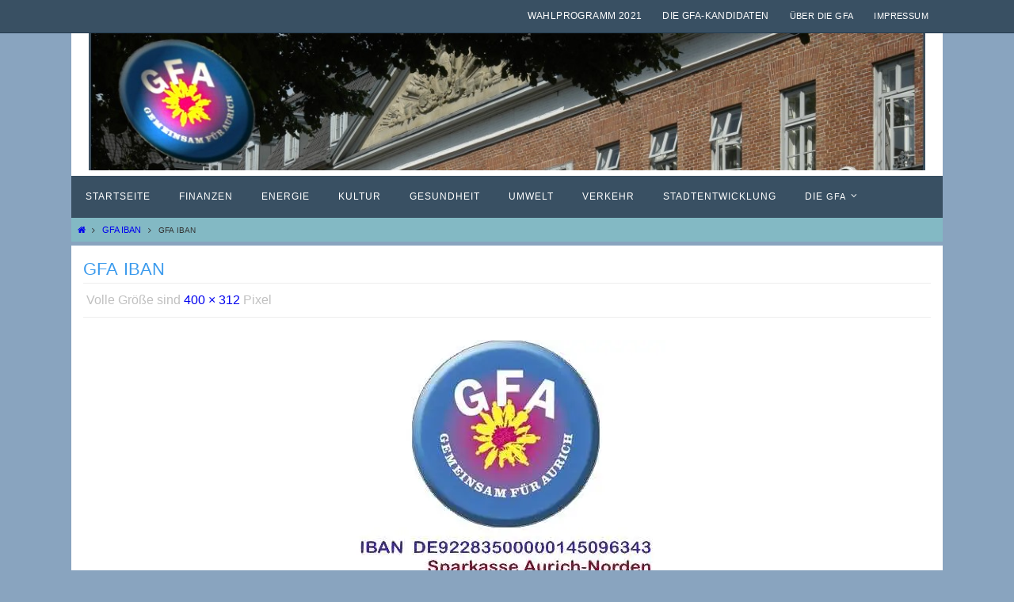

--- FILE ---
content_type: text/html; charset=UTF-8
request_url: http://gfa-aurich.org/gfa-iban/
body_size: 31359
content:
<!DOCTYPE html>
<html lang="de-DE">
<head>

<meta http-equiv="X-UA-Compatible" content="IE=edge,chrome=1" /><meta name="viewport" content="width=device-width, user-scalable=no, initial-scale=1.0, minimum-scale=1.0, maximum-scale=1.0">
<meta http-equiv="Content-Type" content="text/html; charset=UTF-8" />
<link rel="profile" href="http://gmpg.org/xfn/11" />
<link rel="pingback" href="http://gfa-aurich.org/xmlrpc.php" />
<link rel="shortcut icon" href="http://gfa-aurich.org/wp-content/uploads/2015/09/cropped-cropped-gfa_white.jpg" /><link rel="apple-touch-icon" href="http://gfa-aurich.org/wp-content/uploads/2015/09/cropped-cropped-gfa_white.jpg" /><title>GFA IBAN - Gemeinsam für Aurich</title>
<meta name='robots' content='max-image-preview:large' />
<link rel='dns-prefetch' href='//secure.gravatar.com' />
<link rel='dns-prefetch' href='//s.w.org' />
<link rel='dns-prefetch' href='//v0.wordpress.com' />
<link rel='dns-prefetch' href='//i0.wp.com' />
<link rel='dns-prefetch' href='//i1.wp.com' />
<link rel='dns-prefetch' href='//i2.wp.com' />
<link rel="alternate" type="application/rss+xml" title="Gemeinsam für Aurich &raquo; Feed" href="http://gfa-aurich.org/feed/" />
<link rel="alternate" type="application/rss+xml" title="Gemeinsam für Aurich &raquo; Kommentar-Feed" href="http://gfa-aurich.org/comments/feed/" />
		<script type="text/javascript">
			window._wpemojiSettings = {"baseUrl":"https:\/\/s.w.org\/images\/core\/emoji\/13.1.0\/72x72\/","ext":".png","svgUrl":"https:\/\/s.w.org\/images\/core\/emoji\/13.1.0\/svg\/","svgExt":".svg","source":{"concatemoji":"http:\/\/gfa-aurich.org\/wp-includes\/js\/wp-emoji-release.min.js?ver=5.8"}};
			!function(e,a,t){var n,r,o,i=a.createElement("canvas"),p=i.getContext&&i.getContext("2d");function s(e,t){var a=String.fromCharCode;p.clearRect(0,0,i.width,i.height),p.fillText(a.apply(this,e),0,0);e=i.toDataURL();return p.clearRect(0,0,i.width,i.height),p.fillText(a.apply(this,t),0,0),e===i.toDataURL()}function c(e){var t=a.createElement("script");t.src=e,t.defer=t.type="text/javascript",a.getElementsByTagName("head")[0].appendChild(t)}for(o=Array("flag","emoji"),t.supports={everything:!0,everythingExceptFlag:!0},r=0;r<o.length;r++)t.supports[o[r]]=function(e){if(!p||!p.fillText)return!1;switch(p.textBaseline="top",p.font="600 32px Arial",e){case"flag":return s([127987,65039,8205,9895,65039],[127987,65039,8203,9895,65039])?!1:!s([55356,56826,55356,56819],[55356,56826,8203,55356,56819])&&!s([55356,57332,56128,56423,56128,56418,56128,56421,56128,56430,56128,56423,56128,56447],[55356,57332,8203,56128,56423,8203,56128,56418,8203,56128,56421,8203,56128,56430,8203,56128,56423,8203,56128,56447]);case"emoji":return!s([10084,65039,8205,55357,56613],[10084,65039,8203,55357,56613])}return!1}(o[r]),t.supports.everything=t.supports.everything&&t.supports[o[r]],"flag"!==o[r]&&(t.supports.everythingExceptFlag=t.supports.everythingExceptFlag&&t.supports[o[r]]);t.supports.everythingExceptFlag=t.supports.everythingExceptFlag&&!t.supports.flag,t.DOMReady=!1,t.readyCallback=function(){t.DOMReady=!0},t.supports.everything||(n=function(){t.readyCallback()},a.addEventListener?(a.addEventListener("DOMContentLoaded",n,!1),e.addEventListener("load",n,!1)):(e.attachEvent("onload",n),a.attachEvent("onreadystatechange",function(){"complete"===a.readyState&&t.readyCallback()})),(n=t.source||{}).concatemoji?c(n.concatemoji):n.wpemoji&&n.twemoji&&(c(n.twemoji),c(n.wpemoji)))}(window,document,window._wpemojiSettings);
		</script>
		<style type="text/css">
img.wp-smiley,
img.emoji {
	display: inline !important;
	border: none !important;
	box-shadow: none !important;
	height: 1em !important;
	width: 1em !important;
	margin: 0 .07em !important;
	vertical-align: -0.1em !important;
	background: none !important;
	padding: 0 !important;
}
</style>
	<link rel='stylesheet' id='wp-block-library-css'  href='http://gfa-aurich.org/wp-includes/css/dist/block-library/style.min.css?ver=5.8' type='text/css' media='all' />
<style id='wp-block-library-inline-css' type='text/css'>
.has-text-align-justify{text-align:justify;}
</style>
<link rel='stylesheet' id='nirvana-fonts-css'  href='http://gfa-aurich.org/wp-content/themes/nirvana/fonts/fontfaces.css?ver=1.5.2' type='text/css' media='all' />
<link rel='stylesheet' id='nirvana-style-css'  href='http://gfa-aurich.org/wp-content/themes/nirvana/style.css?ver=1.5.2' type='text/css' media='all' />
<style id='nirvana-style-inline-css' type='text/css'>
 #header-container { width: 1100px; } #header-container, #access >.menu, #forbottom, #colophon, #footer-widget-area, #topbar-inner, .ppbox, #pp-afterslider #container, #breadcrumbs-box { max-width: 1100px; } #header-full, #breadcrumbs, #main { max-width: 1100px; margin:0 auto; } #access > .menu > ul { margin-left:0; } #pp-texttop, #pp-textmiddle, #pp-textbottom, #front-columns h2, .presentation-page #content { padding-left:20px; padding-right: 20px; } #container.one-column { } #container.two-columns-right #secondary { width: 300px; float:right; } #container.two-columns-right #content { width: 660px; float: left; } /* fallback */ #container.two-columns-right #content { width: calc(100% - 380px); float: left; } #container.two-columns-left #primary { width: 300px; float: left; } #container.two-columns-left #content { width: 660px; float: right; } /* fallback */ #container.two-columns-left #content { width: -moz-calc(100% - 380px); float: right; width: -webkit-calc(100% - 380px ); width: calc(100% - 380px); } #container.three-columns-right .sidey { width: 150px; float: left; } #container.three-columns-right #primary { margin-left: 80px; margin-right: 80px; } #container.three-columns-right #content { width: 580px; float: left; } /* fallback */ #container.three-columns-right #content { width: -moz-calc(100% - 460px); float: left; width: -webkit-calc(100% - 460px); width: calc(100% - 460px); } #container.three-columns-left .sidey { width: 150px; float: left; } #container.three-columns-left #secondary{ margin-left: 80px; margin-right: 80px; } #container.three-columns-left #content { width: 580px; float: right;} /* fallback */ #container.three-columns-left #content { width: -moz-calc(100% - 460px); float: right; width: -webkit-calc(100% - 460px); width: calc(100% - 460px); } #container.three-columns-sided .sidey { width: 150px; float: left; } #container.three-columns-sided #secondary{ float:right; } #container.three-columns-sided #content { width: 580px; float: right; /* fallback */ width: -moz-calc(100% - 460px); float: right; width: -webkit-calc(100% - 460px); float: right; width: calc(100% - 460px); float: right; margin: 0 230px 0 -1040px; } body { font-family: Tahoma, Geneva, sans-serif; } #content h1.entry-title a, #content h2.entry-title a, #content h1.entry-title, #content h2.entry-title { font-family: Tahoma, Geneva, sans-serif; } .widget-title, .widget-title a { line-height: normal; font-family: Tahoma, Geneva, sans-serif; } .widget-container, .widget-container a { font-family: Tahoma, Geneva, sans-serif; } .entry-content h1, .entry-content h2, .entry-content h3, .entry-content h4, .entry-content h5, .entry-content h6, .nivo-caption h2, #front-text1 h1, #front-text2 h1, h3.column-header-image, #comments #reply-title { font-family: Tahoma, Geneva, sans-serif; } #site-title span a { font-family: Tahoma, Geneva, sans-serif; } #access ul li a, #access ul li a span { font-family: Tahoma, Geneva, sans-serif; } /* general */ body { color: #333333; background-color: #8dc3ce } a { ; } a:hover, .entry-meta span a:hover, .comments-link a:hover, body.coldisplay2 #front-columns a:active { ; } a:active { background-color: #666; color: #FFFFFF; } .entry-meta a:hover, .widget-container a:hover, .footer2 a:hover { border-bottom-color: #CCCCCC; } .sticky h2.entry-title a { background-color: #000000; color: #FFFFFF; } #header { background-color: #ffffff; } #site-title span a { color: #777; } #site-description { color: #777; background-color: rgba(255,255,255,0.3); padding: 3px 6px; } .socials a:hover .socials-hover { ; } .socials .socials-hover { ; } /* Main menu top level */ #access a, #nav-toggle span { color: #FFF; } #access, #nav-toggle, #access ul li { background-color: #395063; } #access > .menu > ul > li > a > span { } #access ul li:hover { background-color: #366d9d; color: #EEE; } #access ul > li.current_page_item , #access ul > li.current-menu-item, #access ul > li.current_page_ancestor , #access ul > li.current-menu-ancestor { background-color: #465d70; } /* Main menu Submenus */ #access ul ul li, #access ul ul { background-color: #366d9d; } #access ul ul li a { color: #EEE; } #access ul ul li:hover { background-color: #447bab; } #breadcrumbs { background-color: #83b9c4; } #access ul ul li.current_page_item, #access ul ul li.current-menu-item, #access ul ul li.current_page_ancestor, #access ul ul li.current-menu-ancestor { background-color: #447bab; } /* top menu */ #topbar { background-color: #395063; border-bottom-color: #253c4f; } .menu-header-search .searchform { background: #bfc8d0; } .topmenu ul li a, .search-icon:before { color: #ffffff; } .topmenu ul li a:hover { background-color: #294053; } .search-icon:hover:before { color: #000000; } /* main */ #main { background-color: #FFFFFF; } #author-info, .page-title, #entry-author-info { border-color: #CCCCCC; } .page-title-text { border-color: #666; } .page-title span { border-color: #000000; } #entry-author-info #author-avatar, #author-info #author-avatar { border-color: #EEEEEE; } .avatar-container:before { background-color: #666; } .sidey .widget-container { color: #555; ; } .sidey .widget-title { color: #3c9; ; border-color: #CCCCCC; } .sidey .widget-container a { ; } .sidey .widget-container a:hover { ; } .widget-title span { border-color: #3c9; } .entry-content h1, .entry-content h2, .entry-content h3, .entry-content h4, .entry-content h5, .entry-content h6 { color: #3c9bed; } .entry-title, .entry-title a{ color: #3c9bed; } .entry-title a:hover { color: #366d9d; } #content span.entry-format { color: #CCCCCC; } /* footer */ #footer { color: #AAAAAA; ; } #footer2 { color: #AAAAAA; background-color: #EEE; } #sfooter-full { background-color: #e9e9e9; } .footermenu ul li { border-color: #fdfdfd; } .footermenu ul li:hover { border-color: #ffffff; } #colophon a { ; } #colophon a:hover { ; } #footer2 a, .footermenu ul li:after { ; } #footer2 a:hover { ; } #footer .widget-container { ; ; } #footer .widget-title { ; ; border-color:#CCCCCC; } /* buttons */ a.continue-reading-link { ; ; } a.continue-reading-link:hover { background-color: #000000; color: #8dc3ce; } #cryout_ajax_more_trigger { border: 1px solid #CCCCCC; } #cryout_ajax_more_trigger:hover { background-color: #bfc8d0; } a.continue-reading-link i.crycon-right-dir { color: #000000 } a.continue-reading-link:hover i.crycon-right-dir { color: #8dc3ce } .page-link a, .page-link > span > em { border-color: #CCCCCC } .columnmore a { background: #666; color:#bfc8d0 } .columnmore a:hover { background: #000000; } .file, .button, input[type="submit"], input[type="reset"], #respond .form-submit input#submit { background-color: #FFFFFF; border-color: #CCCCCC; } .button:hover, #respond .form-submit input#submit:hover { background-color: #bfc8d0; } .entry-content tr th, .entry-content thead th { color: #3c9bed; } .entry-content tr th { background-color: #000000; color:#FFFFFF; } .entry-content tr.even { background-color: #bfc8d0; } hr { border-color: #EEEEEE; } input[type="text"], input[type="password"], input[type="email"], input[type="color"], input[type="date"], input[type="datetime"], input[type="datetime-local"], input[type="month"], input[type="number"], input[type="range"], input[type="search"], input[type="tel"], input[type="time"], input[type="url"], input[type="week"], textarea, select { border-color: #CCCCCC #EEEEEE #EEEEEE #CCCCCC; color: #333333; } input[type="submit"], input[type="reset"] { color: #333333; } input[type="text"]:hover, input[type="password"]:hover, input[type="email"]:hover, input[type="color"]:hover, input[type="date"]:hover, input[type="datetime"]:hover, input[type="datetime-local"]:hover, input[type="month"]:hover, input[type="number"]:hover, input[type="range"]:hover, input[type="search"]:hover, input[type="tel"]:hover, input[type="time"]:hover, input[type="url"]:hover, input[type="week"]:hover, textarea:hover { background-color: rgba(191,200,208,0.4); } .entry-content pre { background-color: #bfc8d0; border-color: rgba(0,0,0,0.1); } abbr, acronym { border-color: #333333; } .comment-meta a { color: #999999; } #respond .form-allowed-tags { color: #999999; } .comment .reply a { border-color: #EEEEEE; } .comment .reply a:hover { ; } .entry-meta { border-color: #EEEEEE; } .entry-meta .crycon-metas:before { ; } .entry-meta span a, .comments-link a { ; } .entry-meta span a:hover, .comments-link a:hover { ; } .entry-meta span, .entry-utility span, .footer-tags { color: #c1c1c1; } .nav-next a, .nav-previous a{ background-color:#f8f8f8; } .nav-next a:hover, .nav-previous a:hover { ; color:#FFFFFF; } .pagination { border-color: #b5bec6; } .pagination a:hover { background-color: #666; color: #FFFFFF; } h3#comments-title { border-color: #CCCCCC; } h3#comments-title span { background-color: #000000; color: #FFFFFF; } .comment-details { border-color: #EEEEEE; } .searchform input[type="text"] { color: #999999; } .searchform:after { background-color: #000000; } .searchform:hover:after { background-color: #666; } .searchsubmit[type="submit"]{ color: #bfc8d0; } li.menu-main-search .searchform .s { background-color: #8dc3ce; } li.menu-main-search .searchsubmit[type="submit"] { color: #999999; } .caption-accented .wp-caption { background-color:rgba(0,0,0,0.8); color:#FFFFFF; } .nirvana-image-one .entry-content img[class*='align'], .nirvana-image-one .entry-summary img[class*='align'], .nirvana-image-two .entry-content img[class*='align'], .nirvana-image-two .entry-summary img[class*='align'] .nirvana-image-one .entry-content [class*='wp-block'][class*='align'] img, .nirvana-image-one .entry-summary [class*='wp-block'][class*='align'] img, .nirvana-image-two .entry-content [class*='wp-block'][class*='align'] img, .nirvana-image-two .entry-summary [class*='wp-block'][class*='align'] img { border-color: #000000; } html { font-size: 14px; line-height: 1.3; } .entry-content, .entry-summary, .ppbox { text-align: Left ; } .entry-content, .entry-summary, .widget-container, .ppbox, .navigation { word-spacing: inherit; ; } #content h1.entry-title, #content h2.entry-title, .woocommerce-page h1.page-title { font-size: 24px; } .widget-title, .widget-title a { font-size: 18px; } .widget-container, .widget-container a { font-size: 14px; } #content h1, #pp-afterslider h1 { font-size: 19px; } #content h2, #pp-afterslider h2 { font-size: 17px; } #content h3, #pp-afterslider h3 { font-size: 14px; } #content h4, #pp-afterslider h4 { font-size: 12px; } #content h5, #pp-afterslider h5 { font-size: 10px; } #content h6, #pp-afterslider h6 { font-size: 7px; } #site-title span a { font-size: 38px; } #access ul li a { font-size: 12px; } #access ul ul ul a { font-size: 11px; } .entry-content table, .entry-content tr, .entry-content tr th, .entry-content thead th, .entry-content tr td, .entry-content tr.even { background: none; border: none; color: inherit; } header.page-header, .archive h1.page-title { display: none; } article footer.entry-meta { display: none; } article .entry-header .entry-meta { display: none; } .entry-content p, .entry-content ul, .entry-content ol, .entry-content dd, .entry-content pre, .entry-content hr, .commentlist p { margin-bottom: 1.0em; } #header-container > div { margin: 35px 0 0 0px; } #toTop:hover .crycon-back2top:before { color: #666; } #main { margin-top: 5px; } #forbottom { padding-left: 20px; padding-right: 20px; } #header-widget-area { width: 33%; } #branding { height:180px; } 
</style>
<link rel='stylesheet' id='nirvana-mobile-css'  href='http://gfa-aurich.org/wp-content/themes/nirvana/styles/style-mobile.css?ver=1.5.2' type='text/css' media='all' />
<style id='wp-typography-custom-inline-css' type='text/css'>
sup{vertical-align: 60%;font-size: 75%;line-height: 100%}sub{vertical-align: -10%;font-size: 75%;line-height: 100%}.amp{font-family: Baskerville, "Goudy Old Style", "Palatino", "Book Antiqua", "Warnock Pro", serif;font-weight: normal;font-style: italic;font-size: 1.1em;line-height: 1em}.caps{font-size: 90%}.dquo{margin-left:-.40em}.quo{margin-left:-.2em}
</style>
<style id='wp-typography-safari-font-workaround-inline-css' type='text/css'>
body {-webkit-font-feature-settings: "liga";font-feature-settings: "liga";-ms-font-feature-settings: normal;}
</style>
<link rel='stylesheet' id='jetpack_css-css'  href='http://gfa-aurich.org/wp-content/plugins/jetpack/css/jetpack.css?ver=9.8.1' type='text/css' media='all' />
<script type='text/javascript' src='http://gfa-aurich.org/wp-includes/js/jquery/jquery.min.js?ver=3.6.0' id='jquery-core-js'></script>
<script type='text/javascript' src='http://gfa-aurich.org/wp-includes/js/jquery/jquery-migrate.min.js?ver=3.3.2' id='jquery-migrate-js'></script>
<link rel="https://api.w.org/" href="http://gfa-aurich.org/wp-json/" /><link rel="alternate" type="application/json" href="http://gfa-aurich.org/wp-json/wp/v2/media/1303" /><link rel="EditURI" type="application/rsd+xml" title="RSD" href="http://gfa-aurich.org/xmlrpc.php?rsd" />
<link rel="wlwmanifest" type="application/wlwmanifest+xml" href="http://gfa-aurich.org/wp-includes/wlwmanifest.xml" /> 
<meta name="generator" content="WordPress 5.8" />
<link rel='shortlink' href='https://wp.me/a59sQn-l1' />
<link rel="alternate" type="application/json+oembed" href="http://gfa-aurich.org/wp-json/oembed/1.0/embed?url=http%3A%2F%2Fgfa-aurich.org%2Fgfa-iban%2F" />
<link rel="alternate" type="text/xml+oembed" href="http://gfa-aurich.org/wp-json/oembed/1.0/embed?url=http%3A%2F%2Fgfa-aurich.org%2Fgfa-iban%2F&#038;format=xml" />
<link rel="shortcut icon" href="http://gfa-aurich.org/wp-content/plugins/favicon-xt-manager/images/favicon.png" />						  <style type="text/css">
			@media screen {
			  .printfriendly {
				position: relative;
				  z-index: 1000;
				margin: 12px 12px 12px 12px;
			  }
			  .printfriendly a, .printfriendly a:link, .printfriendly a:visited, .printfriendly a:hover, .printfriendly a:active {
				font-weight: 600;
				cursor: pointer;
				text-decoration: none;
				border: none;
				-webkit-box-shadow: none;
				-moz-box-shadow: none;
				box-shadow: none;
				outline:none;
				font-size: 14px !important;
				color: #6D9F00 !important;
			  }
			  .printfriendly.pf-alignleft {float: left}.printfriendly.pf-alignright {float: right}.printfriendly.pf-aligncenter {display: flex;align-items: center;justify-content: center;}
			}

			@media print {
			  .printfriendly {display: none}
			}

			.pf-button.pf-button-excerpt {
				display: none;
			}

		  </style>
				<style type='text/css'>img#wpstats{display:none}</style>
		<style type="text/css" id="custom-background-css">
body.custom-background { background-color: #89a4bf; }
</style>
	
<!-- Jetpack Open Graph Tags -->
<meta property="og:type" content="article" />
<meta property="og:title" content="GFA IBAN" />
<meta property="og:url" content="http://gfa-aurich.org/gfa-iban/" />
<meta property="og:description" content="Besuche den Beitrag für mehr Info." />
<meta property="article:published_time" content="2016-12-28T12:11:44+00:00" />
<meta property="article:modified_time" content="2016-12-28T12:11:44+00:00" />
<meta property="og:site_name" content="Gemeinsam für Aurich" />
<meta property="og:image" content="http://gfa-aurich.org/wp-content/uploads/2016/12/GFA-IBAN.jpg" />
<meta property="og:locale" content="de_DE" />
<meta name="twitter:text:title" content="&lt;span class=&quot;caps&quot;&gt;GFA&lt;/span&gt; &lt;span class=&quot;caps&quot;&gt;IBAN&lt;/span&gt;" />
<meta name="twitter:image" content="https://i2.wp.com/gfa-aurich.org/wp-content/uploads/2016/12/GFA-IBAN.jpg?fit=400%2C312&#038;w=640" />
<meta name="twitter:card" content="summary_large_image" />
<meta name="twitter:description" content="Besuche den Beitrag für mehr Info." />

<!-- End Jetpack Open Graph Tags -->
<link rel="icon" href="https://i1.wp.com/gfa-aurich.org/wp-content/uploads/2015/09/cropped-gfa_white.jpg?fit=32%2C32" sizes="32x32" />
<link rel="icon" href="https://i1.wp.com/gfa-aurich.org/wp-content/uploads/2015/09/cropped-gfa_white.jpg?fit=192%2C192" sizes="192x192" />
<link rel="apple-touch-icon" href="https://i1.wp.com/gfa-aurich.org/wp-content/uploads/2015/09/cropped-gfa_white.jpg?fit=180%2C180" />
<meta name="msapplication-TileImage" content="https://i1.wp.com/gfa-aurich.org/wp-content/uploads/2015/09/cropped-gfa_white.jpg?fit=270%2C270" />
<!--[if lt IE 9]>
<script>
document.createElement('header');
document.createElement('nav');
document.createElement('section');
document.createElement('article');
document.createElement('aside');
document.createElement('footer');
</script>
<![endif]-->
</head>
<body class="attachment attachment-template-default single single-attachment postid-1303 attachmentid-1303 attachment-jpeg custom-background  caption-light nirvana-boxed nirvana-menu-left">


<div id="wrapper" class="hfeed">
<div id="topbar" ><div id="topbar-inner"> <nav class="topmenu"><ul id="menu-top-menue" class="menu"><li id="menu-item-2125" class="menu-item menu-item-type-post_type menu-item-object-page menu-item-2125"><a href="http://gfa-aurich.org/wahlprogramm-2021/">Wahlprogramm 2021</a></li>
<li id="menu-item-2160" class="menu-item menu-item-type-post_type menu-item-object-page menu-item-2160"><a href="http://gfa-aurich.org/die-gfa-kandidaten/">Die GfA-Kandidaten</a></li>
<li id="menu-item-1451" class="menu-item menu-item-type-post_type menu-item-object-page menu-item-1451"><a href="http://gfa-aurich.org/ueber-die-gfa/"><span class="caps">ÜBER</span> <span class="caps">DIE</span>&nbsp;<span class="caps">GFA</span></a></li>
<li id="menu-item-1605" class="menu-item menu-item-type-post_type menu-item-object-page menu-item-1605"><a href="http://gfa-aurich.org/impressum-2/"><span class="caps">IMPRESSUM</span></a></li>
</ul></nav> </div></div>

<div id="header-full">
	<header id="header">
		<div id="masthead">
					<div id="branding" role="banner" >
				<img id="bg_image" alt="Gemeinsam für Aurich" title="" src="http://gfa-aurich.org/wp-content/uploads/2017/07/GFA-Header3.jpg"  /><div id="header-container"></div>								<div style="clear:both;"></div>
			</div><!-- #branding -->
			<a id="nav-toggle"><span>&nbsp;</span></a>
			<nav id="access" role="navigation">
					<div class="skip-link screen-reader-text"><a href="#content" title="Zum Inhalt springen">Zum Inhalt springen</a></div>
	<div class="menu"><ul id="prime_nav" class="menu"><li id="menu-item-1438" class="menu-item menu-item-type-custom menu-item-object-custom menu-item-home menu-item-1438"><a href="http://gfa-aurich.org/"><span>Startseite</span></a></li>
<li id="menu-item-1572" class="menu-item menu-item-type-taxonomy menu-item-object-category menu-item-1572"><a href="http://gfa-aurich.org/category/finanzen/"><span>Finanzen</span></a></li>
<li id="menu-item-1646" class="menu-item menu-item-type-taxonomy menu-item-object-category menu-item-1646"><a href="http://gfa-aurich.org/category/energie/"><span>Energie</span></a></li>
<li id="menu-item-1573" class="menu-item menu-item-type-taxonomy menu-item-object-category menu-item-1573"><a href="http://gfa-aurich.org/category/kultur/"><span>Kultur</span></a></li>
<li id="menu-item-1625" class="menu-item menu-item-type-taxonomy menu-item-object-category menu-item-1625"><a href="http://gfa-aurich.org/category/gesundheit/"><span>Gesundheit</span></a></li>
<li id="menu-item-1667" class="menu-item menu-item-type-taxonomy menu-item-object-category menu-item-1667"><a href="http://gfa-aurich.org/category/umwelt/"><span>Umwelt</span></a></li>
<li id="menu-item-1768" class="menu-item menu-item-type-taxonomy menu-item-object-category menu-item-1768"><a href="http://gfa-aurich.org/category/verkehr/"><span>Verkehr</span></a></li>
<li id="menu-item-1574" class="menu-item menu-item-type-taxonomy menu-item-object-category menu-item-1574"><a href="http://gfa-aurich.org/category/stadtentwicklung/"><span>Stadtentwicklung</span></a></li>
<li id="menu-item-1008" class="menu-item menu-item-type-post_type menu-item-object-page menu-item-has-children menu-item-1008"><a href="http://gfa-aurich.org/ueber-die-gfa/"><span>Die <span class="caps">GFA</span></span></a>
<ul class="sub-menu">
	<li id="menu-item-1324" class="menu-item menu-item-type-post_type menu-item-object-page menu-item-1324"><a href="http://gfa-aurich.org/die-gfa-will/"><span>Die <span class="caps">GFA</span>&nbsp;will</span></a></li>
	<li id="menu-item-1276" class="menu-item menu-item-type-post_type menu-item-object-page menu-item-1276"><a href="http://gfa-aurich.org/ausschuesse/"><span>GFA-Mandatsträger</span></a></li>
	<li id="menu-item-1018" class="menu-item menu-item-type-custom menu-item-object-custom menu-item-1018"><a href="http://gfa-aurich.org/wp-content/uploads/2021/08/Satzung281111_121016.pdf"><span>GFA-Satzung</span></a></li>
	<li id="menu-item-1287" class="menu-item menu-item-type-post_type menu-item-object-page menu-item-1287"><a href="http://gfa-aurich.org/gfa-mitgliedsantrag/"><span><span class="caps">GFA</span> Mitgliedsantrag</span></a></li>
</ul>
</li>
</ul></div>			</nav><!-- #access -->
			
			
		</div><!-- #masthead -->
	</header><!-- #header -->
</div><!-- #header-full -->

<div style="clear:both;height:0;"> </div>
<div id="breadcrumbs"><div id="breadcrumbs-box"><a href="http://gfa-aurich.org"><i class="crycon-homebread"></i><span class="screen-reader-text">Home</span></a><i class="crycon-angle-right"></i> <a href="http://gfa-aurich.org/gfa-iban/">GFA IBAN</a> <i class="crycon-angle-right"></i> <span class="current"><span class="caps">GFA</span> <span class="caps">IBAN</span></span></div></div><div id="main">
		<div id="toTop"><i class="crycon-back2top"></i> </div>	<div  id="forbottom" >
		
		<div style="clear:both;"> </div>
	<section id="container" class="single-attachment one-column">
		<div id="content" role="main">

		
			
			<div id="post-1303" class="post post-1303 attachment type-attachment status-inherit hentry">
				<h2 class="entry-title"><span class="caps">GFA</span> <span class="caps">IBAN</span></h2>

				<div class="entry-meta">
										<span class="attach-size">
						Volle Größe sind <a href="http://gfa-aurich.org/wp-content/uploads/2016/12/GFA-IBAN.jpg" title="Link zum Bild in Originalgröße">400 &times; 312</a> Pixel					</span>
									</div><!-- .entry-meta -->

				<div class="entry-content">
					<div class="entry-attachment">
													<p class="attachment"><a href="http://gfa-aurich.org/unbenannt-9/" title="GFA IBAN" rel="attachment"><img width="400" height="312" src="https://i2.wp.com/gfa-aurich.org/wp-content/uploads/2016/12/GFA-IBAN.jpg?fit=400%2C312" class="attachment-900x9999 size-900x9999" alt="" loading="lazy" srcset="https://i2.wp.com/gfa-aurich.org/wp-content/uploads/2016/12/GFA-IBAN.jpg?w=400 400w, https://i2.wp.com/gfa-aurich.org/wp-content/uploads/2016/12/GFA-IBAN.jpg?resize=300%2C234 300w" sizes="(max-width: 400px) 100vw, 400px" data-attachment-id="1303" data-permalink="http://gfa-aurich.org/gfa-iban/" data-orig-file="https://i2.wp.com/gfa-aurich.org/wp-content/uploads/2016/12/GFA-IBAN.jpg?fit=400%2C312" data-orig-size="400,312" data-comments-opened="0" data-image-meta="{&quot;aperture&quot;:&quot;0&quot;,&quot;credit&quot;:&quot;&quot;,&quot;camera&quot;:&quot;&quot;,&quot;caption&quot;:&quot;&quot;,&quot;created_timestamp&quot;:&quot;0&quot;,&quot;copyright&quot;:&quot;&quot;,&quot;focal_length&quot;:&quot;0&quot;,&quot;iso&quot;:&quot;0&quot;,&quot;shutter_speed&quot;:&quot;0&quot;,&quot;title&quot;:&quot;&quot;,&quot;orientation&quot;:&quot;0&quot;}" data-image-title="GFA IBAN" data-image-description="" data-medium-file="https://i2.wp.com/gfa-aurich.org/wp-content/uploads/2016/12/GFA-IBAN.jpg?fit=300%2C234" data-large-file="https://i2.wp.com/gfa-aurich.org/wp-content/uploads/2016/12/GFA-IBAN.jpg?fit=400%2C312" /></a></p>

							<div class="entry-utility">
																							</div><!-- .entry-utility -->

												
					</div><!-- .entry-attachment -->
				</div><!-- .entry-content -->
				
				<div class="entry-caption"></div>

								
			</div><!-- #post-## -->

			<div id="nav-below" class="navigation">
				<div class="nav-previous"><a href='http://gfa-aurich.org/video-logo1/'><i class="crycon-left-dir"></i>Vorheriges Bild</a></div>
				<div class="nav-next"><a href='http://gfa-aurich.org/unbenannt-9/'>Nächstes Bild<i class="crycon-right-dir"></i></a></div>
			</div><!-- #nav-below -->

			<div id="comments" class=""> 		<p class="nocomments">Kommentare sind geschlossen.</p>
	</div><!-- #comments -->

		
		</div><!-- #content -->
	</section><!-- #container -->

	<div style="clear:both;"></div>
	</div> <!-- #forbottom -->

	<footer id="footer" role="contentinfo">
		<div id="colophon">
		
			
			
		</div><!-- #colophon -->

		<div id="footer2">
		
			<div id="footer2-inside">
				<em style="display:table;margin:0 auto;float:none;text-align:center;padding:7px 0;font-size:13px;">
	Powered by <a target="_blank" href="http://www.cryoutcreations.eu" title="Nirvana Theme by Cryout Creations">Nirvana</a> &amp;
	<a target="_blank" href="http://wordpress.org/" title="Semantic Personal Publishing Platform">  WordPress.</a></em>
				</div> <!-- #footer2-inside -->
			
		</div><!-- #footer2 -->

	</footer><!-- #footer -->

	</div><!-- #main -->
</div><!-- #wrapper -->

<script type='text/javascript' src='http://gfa-aurich.org/wp-content/plugins/jetpack/_inc/build/photon/photon.min.js?ver=20191001' id='jetpack-photon-js'></script>
<script type='text/javascript' id='nirvana-frontend-js-extra'>
/* <![CDATA[ */
var nirvana_settings = {"mobile":"1","fitvids":"1","contentwidth":"800"};
/* ]]> */
</script>
<script type='text/javascript' src='http://gfa-aurich.org/wp-content/themes/nirvana/js/frontend.js?ver=1.5.2' id='nirvana-frontend-js'></script>
<script type='text/javascript' src='http://gfa-aurich.org/wp-content/plugins/wp-typography/js/clean-clipboard.min.js?ver=5.7.2' id='wp-typography-cleanup-clipboard-js'></script>
<script type='text/javascript' src='http://gfa-aurich.org/wp-includes/js/wp-embed.min.js?ver=5.8' id='wp-embed-js'></script>
<script src='https://stats.wp.com/e-202605.js' defer></script>
<script>
	_stq = window._stq || [];
	_stq.push([ 'view', {v:'ext',j:'1:9.8.1',blog:'76137511',post:'1303',tz:'2',srv:'gfa-aurich.org'} ]);
	_stq.push([ 'clickTrackerInit', '76137511', '1303' ]);
</script>

</body>
</html>
